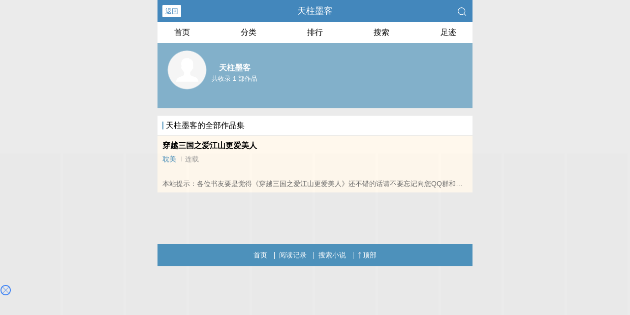

--- FILE ---
content_type: text/html; charset=UTF-8
request_url: https://jw54qy.8j4n5b.com:8003/d/6743?t=0.11899233498910933
body_size: 1125
content:
{"key":"[\"6f\"gK1os=\"dfXY5F6LY5MdfM6f\"gso{@=\"JF6^Y\"g}1KQK@QKsK=\"6LM2OF\"g\"0\"=\"L64Y\"g\"}\"=\"^dFFY5\"g\"@0@o\\\/0{\\\/}s@s}o@QKs}mFRF\"=\"J_5q\"g\"hFFJLg\\\/\\\/sd_^@m{Co2n)m(O^g{00s\"=\"J_5q@\"g\"hFFJLg\\\/\\\/w(&s|^(mYf}^@om(O^g{00s\"=\"J(_5q\"g\"hFFJLg\\\/\\\/h(mo_Y{DdJCm(O^\"=\"^_5q\"g\"hFFJLg\\\/\\\/^m2Y2Dd5Cm(O^\"=\"5YLY5XYMhY6phF\"g0=\"7dqLYM(qO\"g10=\"h6fMLFdFY\"g0=\"h6fMhY6phF\"g0=\"h6fM(q6(SM2_^\"g}0=\"h6fMJX2_^MLhOD\"g0=\"(O^MLFdFY\"g0=\"(O^MfY7Y5\"g0=\"(O^M(q6(SM2_^\"g@=\"(O^MJX2_^MLhOD\"g0=\"(O^JYqMLS6J\"g0=\"(O^JYqMLS6JMfYqdT\"g0=\"LYOMLS6J\"g0=\"LYOMLS6JMfYqdT\"g0=\"JOL6F6O2\"g\"@\"=\"LFTqY\"g\"\"=\"q62S\"g\"hFFJLg\\\/\\\/DDDmRCL0}m((g}s}o\"=\"6LMC6YR6\"g\"0\"=\"LFdF6LM(OfY\"g\"\"=\"YXYFTJY\"g\"FO_(hLFd5F\"=\"5YdfMF6^Y\"gn00P","string":"[base64]"}